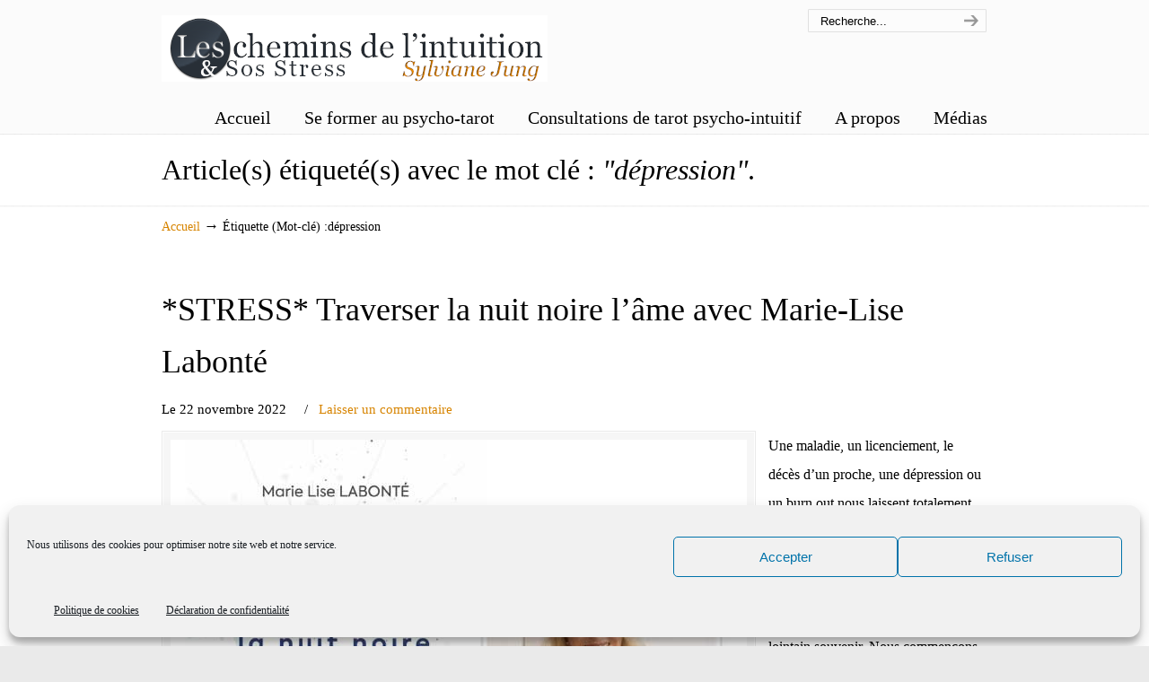

--- FILE ---
content_type: text/html; charset=UTF-8
request_url: https://www.lescheminsdelintuition.com/tag/depression/
body_size: 15251
content:
<!DOCTYPE html>
<html lang="fr-FR">
<head>
		<meta charset="UTF-8">
	<meta name="viewport" content="width=device-width, initial-scale=1.0">
	<link rel="profile" href="http://gmpg.org/xfn/11">
	<meta name='robots' content='index, follow, max-image-preview:large, max-snippet:-1, max-video-preview:-1' />

	<!-- This site is optimized with the Yoast SEO plugin v26.7 - https://yoast.com/wordpress/plugins/seo/ -->
	<title>dépression Archives - Les chemins de l&#039;intuition</title>
	<link rel="canonical" href="https://www.lescheminsdelintuition.com/tag/depression/" />
	<meta property="og:locale" content="fr_FR" />
	<meta property="og:type" content="article" />
	<meta property="og:title" content="dépression Archives - Les chemins de l&#039;intuition" />
	<meta property="og:url" content="https://www.lescheminsdelintuition.com/tag/depression/" />
	<meta property="og:site_name" content="Les chemins de l&#039;intuition" />
	<meta name="twitter:card" content="summary_large_image" />
	<script type="application/ld+json" class="yoast-schema-graph">{"@context":"https://schema.org","@graph":[{"@type":"CollectionPage","@id":"https://www.lescheminsdelintuition.com/tag/depression/","url":"https://www.lescheminsdelintuition.com/tag/depression/","name":"dépression Archives - Les chemins de l&#039;intuition","isPartOf":{"@id":"https://www.lescheminsdelintuition.com/#website"},"primaryImageOfPage":{"@id":"https://www.lescheminsdelintuition.com/tag/depression/#primaryimage"},"image":{"@id":"https://www.lescheminsdelintuition.com/tag/depression/#primaryimage"},"thumbnailUrl":"https://www.lescheminsdelintuition.com/wp-content/uploads/2022/11/marie-lise.jpg","breadcrumb":{"@id":"https://www.lescheminsdelintuition.com/tag/depression/#breadcrumb"},"inLanguage":"fr-FR"},{"@type":"ImageObject","inLanguage":"fr-FR","@id":"https://www.lescheminsdelintuition.com/tag/depression/#primaryimage","url":"https://www.lescheminsdelintuition.com/wp-content/uploads/2022/11/marie-lise.jpg","contentUrl":"https://www.lescheminsdelintuition.com/wp-content/uploads/2022/11/marie-lise.jpg","width":642,"height":400},{"@type":"BreadcrumbList","@id":"https://www.lescheminsdelintuition.com/tag/depression/#breadcrumb","itemListElement":[{"@type":"ListItem","position":1,"name":"Accueil","item":"https://www.lescheminsdelintuition.com/"},{"@type":"ListItem","position":2,"name":"dépression"}]},{"@type":"WebSite","@id":"https://www.lescheminsdelintuition.com/#website","url":"https://www.lescheminsdelintuition.com/","name":"Les chemins de l'intuition","description":"","potentialAction":[{"@type":"SearchAction","target":{"@type":"EntryPoint","urlTemplate":"https://www.lescheminsdelintuition.com/?s={search_term_string}"},"query-input":{"@type":"PropertyValueSpecification","valueRequired":true,"valueName":"search_term_string"}}],"inLanguage":"fr-FR"}]}</script>
	<!-- / Yoast SEO plugin. -->


<link rel="alternate" type="application/rss+xml" title="Les chemins de l&#039;intuition &raquo; Flux" href="https://www.lescheminsdelintuition.com/feed/" />
<link rel="alternate" type="application/rss+xml" title="Les chemins de l&#039;intuition &raquo; Flux des commentaires" href="https://www.lescheminsdelintuition.com/comments/feed/" />
<link rel="alternate" type="application/rss+xml" title="Les chemins de l&#039;intuition &raquo; Flux de l’étiquette dépression" href="https://www.lescheminsdelintuition.com/tag/depression/feed/" />
<style id='wp-img-auto-sizes-contain-inline-css' type='text/css'>
img:is([sizes=auto i],[sizes^="auto," i]){contain-intrinsic-size:3000px 1500px}
/*# sourceURL=wp-img-auto-sizes-contain-inline-css */
</style>
<style id='wp-emoji-styles-inline-css' type='text/css'>

	img.wp-smiley, img.emoji {
		display: inline !important;
		border: none !important;
		box-shadow: none !important;
		height: 1em !important;
		width: 1em !important;
		margin: 0 0.07em !important;
		vertical-align: -0.1em !important;
		background: none !important;
		padding: 0 !important;
	}
/*# sourceURL=wp-emoji-styles-inline-css */
</style>
<style id='wp-block-library-inline-css' type='text/css'>
:root{--wp-block-synced-color:#7a00df;--wp-block-synced-color--rgb:122,0,223;--wp-bound-block-color:var(--wp-block-synced-color);--wp-editor-canvas-background:#ddd;--wp-admin-theme-color:#007cba;--wp-admin-theme-color--rgb:0,124,186;--wp-admin-theme-color-darker-10:#006ba1;--wp-admin-theme-color-darker-10--rgb:0,107,160.5;--wp-admin-theme-color-darker-20:#005a87;--wp-admin-theme-color-darker-20--rgb:0,90,135;--wp-admin-border-width-focus:2px}@media (min-resolution:192dpi){:root{--wp-admin-border-width-focus:1.5px}}.wp-element-button{cursor:pointer}:root .has-very-light-gray-background-color{background-color:#eee}:root .has-very-dark-gray-background-color{background-color:#313131}:root .has-very-light-gray-color{color:#eee}:root .has-very-dark-gray-color{color:#313131}:root .has-vivid-green-cyan-to-vivid-cyan-blue-gradient-background{background:linear-gradient(135deg,#00d084,#0693e3)}:root .has-purple-crush-gradient-background{background:linear-gradient(135deg,#34e2e4,#4721fb 50%,#ab1dfe)}:root .has-hazy-dawn-gradient-background{background:linear-gradient(135deg,#faaca8,#dad0ec)}:root .has-subdued-olive-gradient-background{background:linear-gradient(135deg,#fafae1,#67a671)}:root .has-atomic-cream-gradient-background{background:linear-gradient(135deg,#fdd79a,#004a59)}:root .has-nightshade-gradient-background{background:linear-gradient(135deg,#330968,#31cdcf)}:root .has-midnight-gradient-background{background:linear-gradient(135deg,#020381,#2874fc)}:root{--wp--preset--font-size--normal:16px;--wp--preset--font-size--huge:42px}.has-regular-font-size{font-size:1em}.has-larger-font-size{font-size:2.625em}.has-normal-font-size{font-size:var(--wp--preset--font-size--normal)}.has-huge-font-size{font-size:var(--wp--preset--font-size--huge)}.has-text-align-center{text-align:center}.has-text-align-left{text-align:left}.has-text-align-right{text-align:right}.has-fit-text{white-space:nowrap!important}#end-resizable-editor-section{display:none}.aligncenter{clear:both}.items-justified-left{justify-content:flex-start}.items-justified-center{justify-content:center}.items-justified-right{justify-content:flex-end}.items-justified-space-between{justify-content:space-between}.screen-reader-text{border:0;clip-path:inset(50%);height:1px;margin:-1px;overflow:hidden;padding:0;position:absolute;width:1px;word-wrap:normal!important}.screen-reader-text:focus{background-color:#ddd;clip-path:none;color:#444;display:block;font-size:1em;height:auto;left:5px;line-height:normal;padding:15px 23px 14px;text-decoration:none;top:5px;width:auto;z-index:100000}html :where(.has-border-color){border-style:solid}html :where([style*=border-top-color]){border-top-style:solid}html :where([style*=border-right-color]){border-right-style:solid}html :where([style*=border-bottom-color]){border-bottom-style:solid}html :where([style*=border-left-color]){border-left-style:solid}html :where([style*=border-width]){border-style:solid}html :where([style*=border-top-width]){border-top-style:solid}html :where([style*=border-right-width]){border-right-style:solid}html :where([style*=border-bottom-width]){border-bottom-style:solid}html :where([style*=border-left-width]){border-left-style:solid}html :where(img[class*=wp-image-]){height:auto;max-width:100%}:where(figure){margin:0 0 1em}html :where(.is-position-sticky){--wp-admin--admin-bar--position-offset:var(--wp-admin--admin-bar--height,0px)}@media screen and (max-width:600px){html :where(.is-position-sticky){--wp-admin--admin-bar--position-offset:0px}}

/*# sourceURL=wp-block-library-inline-css */
</style>
<style id='classic-theme-styles-inline-css' type='text/css'>
/*! This file is auto-generated */
.wp-block-button__link{color:#fff;background-color:#32373c;border-radius:9999px;box-shadow:none;text-decoration:none;padding:calc(.667em + 2px) calc(1.333em + 2px);font-size:1.125em}.wp-block-file__button{background:#32373c;color:#fff;text-decoration:none}
/*# sourceURL=/wp-includes/css/classic-themes.min.css */
</style>
<link rel='stylesheet' id='cmplz-general-css' href='https://www.lescheminsdelintuition.com/wp-content/plugins/complianz-gdpr/assets/css/cookieblocker.min.css?ver=1768215149' type='text/css' media='all' />
<link rel='stylesheet' id='crp-style-rounded-thumbs-css' href='https://www.lescheminsdelintuition.com/wp-content/plugins/contextual-related-posts/css/rounded-thumbs.min.css?ver=4.1.0' type='text/css' media='all' />
<style id='crp-style-rounded-thumbs-inline-css' type='text/css'>

			.crp_related.crp-rounded-thumbs a {
				width: 150px;
                height: 150px;
				text-decoration: none;
			}
			.crp_related.crp-rounded-thumbs img {
				max-width: 150px;
				margin: auto;
			}
			.crp_related.crp-rounded-thumbs .crp_title {
				width: 100%;
			}
			
/*# sourceURL=crp-style-rounded-thumbs-inline-css */
</style>
<link rel='stylesheet' id='u-design-reset-css' href='https://www.lescheminsdelintuition.com/wp-content/themes/u-design/assets/css/frontend/layout/reset.css?ver=1.0' type='text/css' media='screen' />
<link rel='stylesheet' id='u-design-grid-960-css' href='https://www.lescheminsdelintuition.com/wp-content/themes/u-design/assets/css/frontend/layout/960.css?ver=1.0' type='text/css' media='screen' />
<link rel='stylesheet' id='u-design-superfish_menu-css' href='https://www.lescheminsdelintuition.com/wp-content/themes/u-design/inc/frontend/superfish-menu/css/superfish.css?ver=1.7.2' type='text/css' media='screen' />
<link rel='stylesheet' id='u-design-font-awesome-css' href='https://www.lescheminsdelintuition.com/wp-content/themes/u-design/inc/shared/font-awesome/css/font-awesome.min.css?ver=3.1.1' type='text/css' media='screen' />
<link rel='stylesheet' id='u-design-style-css' href='https://www.lescheminsdelintuition.com/wp-content/themes/u-design/assets/css/frontend/global/style.css?ver=3.1.1' type='text/css' media='screen' />
<link rel='stylesheet' id='u-design-custom-style-css' href='https://www.lescheminsdelintuition.com/wp-content/themes/u-design/assets/css/frontend/global/custom_style.css?ver=3.1.1.1714538942' type='text/css' media='screen' />
<link rel='stylesheet' id='u-design-responsive-css' href='https://www.lescheminsdelintuition.com/wp-content/themes/u-design/assets/css/frontend/layout/responsive.css?ver=3.1.1' type='text/css' media='screen' />
<link rel='stylesheet' id='u-design-child-css' href='https://www.lescheminsdelintuition.com/wp-content/themes/u-design-child/style.css?ver=6.9' type='text/css' media='all' />
<script type="text/javascript" src="https://www.lescheminsdelintuition.com/wp-includes/js/jquery/jquery.min.js?ver=3.7.1" id="jquery-core-js"></script>
<script type="text/javascript" src="https://www.lescheminsdelintuition.com/wp-includes/js/jquery/jquery-migrate.min.js?ver=3.4.1" id="jquery-migrate-js"></script>
<link rel="https://api.w.org/" href="https://www.lescheminsdelintuition.com/wp-json/" /><link rel="alternate" title="JSON" type="application/json" href="https://www.lescheminsdelintuition.com/wp-json/wp/v2/tags/711" /><link rel="EditURI" type="application/rsd+xml" title="RSD" href="https://www.lescheminsdelintuition.com/xmlrpc.php?rsd" />
    <script src="https://ibs.intelligobs.fr/rgpd/proof/html2canvas.min.js"></script>
	<link rel="stylesheet" href="https://www.lescheminsdelintuition.com/wp-content/plugins/ibs-rgpd-label/style.css">
    			<style>.cmplz-hidden {
					display: none !important;
				}</style>		<script>
			( function() {
				window.onpageshow = function( event ) {
					// Defined window.wpforms means that a form exists on a page.
					// If so and back/forward button has been clicked,
					// force reload a page to prevent the submit button state stuck.
					if ( typeof window.wpforms !== 'undefined' && event.persisted ) {
						window.location.reload();
					}
				};
			}() );
		</script>
		<style type="text/css">.recentcomments a{display:inline !important;padding:0 !important;margin:0 !important;}</style><link rel="pingback" href="https://www.lescheminsdelintuition.com/xmlrpc.php" />
<link rel="icon" href="https://www.lescheminsdelintuition.com/wp-content/uploads/2018/06/cropped-cropped-Stylo-plume-ico-brabant-wallon-32x32.png" sizes="32x32" />
<link rel="icon" href="https://www.lescheminsdelintuition.com/wp-content/uploads/2018/06/cropped-cropped-Stylo-plume-ico-brabant-wallon-192x192.png" sizes="192x192" />
<link rel="apple-touch-icon" href="https://www.lescheminsdelintuition.com/wp-content/uploads/2018/06/cropped-cropped-Stylo-plume-ico-brabant-wallon-180x180.png" />
<meta name="msapplication-TileImage" content="https://www.lescheminsdelintuition.com/wp-content/uploads/2018/06/cropped-cropped-Stylo-plume-ico-brabant-wallon-270x270.png" />
<style id="wpforms-css-vars-root">
				:root {
					--wpforms-field-border-radius: 3px;
--wpforms-field-border-style: solid;
--wpforms-field-border-size: 1px;
--wpforms-field-background-color: #ffffff;
--wpforms-field-border-color: rgba( 0, 0, 0, 0.25 );
--wpforms-field-border-color-spare: rgba( 0, 0, 0, 0.25 );
--wpforms-field-text-color: rgba( 0, 0, 0, 0.7 );
--wpforms-field-menu-color: #ffffff;
--wpforms-label-color: rgba( 0, 0, 0, 0.85 );
--wpforms-label-sublabel-color: rgba( 0, 0, 0, 0.55 );
--wpforms-label-error-color: #d63637;
--wpforms-button-border-radius: 3px;
--wpforms-button-border-style: none;
--wpforms-button-border-size: 1px;
--wpforms-button-background-color: #066aab;
--wpforms-button-border-color: #066aab;
--wpforms-button-text-color: #ffffff;
--wpforms-page-break-color: #066aab;
--wpforms-background-image: none;
--wpforms-background-position: center center;
--wpforms-background-repeat: no-repeat;
--wpforms-background-size: cover;
--wpforms-background-width: 100px;
--wpforms-background-height: 100px;
--wpforms-background-color: rgba( 0, 0, 0, 0 );
--wpforms-background-url: none;
--wpforms-container-padding: 0px;
--wpforms-container-border-style: none;
--wpforms-container-border-width: 1px;
--wpforms-container-border-color: #000000;
--wpforms-container-border-radius: 3px;
--wpforms-field-size-input-height: 43px;
--wpforms-field-size-input-spacing: 15px;
--wpforms-field-size-font-size: 16px;
--wpforms-field-size-line-height: 19px;
--wpforms-field-size-padding-h: 14px;
--wpforms-field-size-checkbox-size: 16px;
--wpforms-field-size-sublabel-spacing: 5px;
--wpforms-field-size-icon-size: 1;
--wpforms-label-size-font-size: 16px;
--wpforms-label-size-line-height: 19px;
--wpforms-label-size-sublabel-font-size: 14px;
--wpforms-label-size-sublabel-line-height: 17px;
--wpforms-button-size-font-size: 17px;
--wpforms-button-size-height: 41px;
--wpforms-button-size-padding-h: 15px;
--wpforms-button-size-margin-top: 10px;
--wpforms-container-shadow-size-box-shadow: none;

				}
			</style>	<script type="text/javascript">
(function() {
    window.sib = { equeue: [], client_key: "tdm39nwthj94dtthzl6og" };
    /* OPTIONAL: email for identify request*/
    // window.sib.email_id = 'example@domain.com';
    window.sendinblue = {}; for (var j = ['track', 'identify', 'trackLink', 'page'], i = 0; i < j.length; i++) { (function(k) { window.sendinblue[k] = function() { var arg = Array.prototype.slice.call(arguments); (window.sib[k] || function() { var t = {}; t[k] = arg; window.sib.equeue.push(t);})(arg[0], arg[1], arg[2]);};})(j[i]);}var n = document.createElement("script"),i = document.getElementsByTagName("script")[0]; n.type = "text/javascript", n.id = "sendinblue-js", n.async = !0, n.src = "https://sibautomation.com/sa.js?key=" + window.sib.client_key, i.parentNode.insertBefore(n, i), window.sendinblue.page();
})();
</script>	</head>
<body data-cmplz=1  class="archive tag tag-depression tag-711 wp-embed-responsive wp-theme-u-design wp-child-theme-u-design-child u-design-responsive-on  u-design-fixed-menu-on metaslider-plugin udesign-is-global-page-width udesign-fa">
	    
	<div id="wrapper-1">
					<header id="top-wrapper">
								<div id="top-elements" class="container_24">
					                    <div id="logo" class="grid_14">
                            <div class="site-name"><a title="Les chemins de l&#039;intuition" href="https://www.lescheminsdelintuition.com">Les chemins de l&#039;intuition</a></div>
                    </div>
                    <div id="search" class="grid_6 prefix_18">
                        <form action="https://www.lescheminsdelintuition.com/" method="get">
                            <div class="search_box">
                                <label for="s" class="screen-reader-text">Search for:</label>
                                <input id="search_field" name="s" type="text" class="inputbox_focus blur" value="Recherche..." />
                                <input type="submit"  value="search" class="search-btn" />
                            </div>
                        </form>
                    </div><!-- end search -->
				</div>
				<!-- end top-elements -->
				            <div class="clear"></div>
            <nav id="main-menu">
                <div id="dropdown-holder" class="container_24">
<div id="navigation-menu" class="navigation-menu"><ul id="main-top-menu" class="sf-menu"><li id="menu-item-3775" class="menu-item menu-item-type-custom menu-item-object-custom menu-item-3775"><a href="http://lescheminsdelintuition.com"><span>Accueil</span></a></li>
<li id="menu-item-9792" class="menu-item menu-item-type-post_type menu-item-object-page menu-item-9792"><a href="https://www.lescheminsdelintuition.com/formation-au-tarot-psycho-intuitif/"><span>Se former au psycho-tarot</span></a></li>
<li id="menu-item-13269" class="menu-item menu-item-type-post_type menu-item-object-page menu-item-13269"><a href="https://www.lescheminsdelintuition.com/consultations-de-tarot-psycho-intuitif/"><span>Consultations de tarot psycho-intuitif</span></a></li>
<li id="menu-item-12" class="menu-item menu-item-type-post_type menu-item-object-page menu-item-12"><a href="https://www.lescheminsdelintuition.com/a-propos/"><span>A propos</span></a></li>
<li id="menu-item-14251" class="menu-item menu-item-type-post_type menu-item-object-page menu-item-14251"><a href="https://www.lescheminsdelintuition.com/les-medias-en-parlent/"><span>Médias</span></a></li>
</ul></div>                </div>
                <!-- end dropdown-holder -->
            </nav>
            <!-- end top-main-menu -->
			</header>
			<!-- end top-wrapper -->
					<div class="clear"></div>

		        <div id="sticky-menu-alias"></div>
	<div class="clear"></div>         <a id="sticky-menu-logo" href="https://www.lescheminsdelintuition.com" title="Les chemins de l&#039;intuition"><img height="40" src="https://www.lescheminsdelintuition.com/wp-content/uploads/2011/04/logo1.png" alt="logo" /></a>
                        <section id="page-content-title">
                    <div id="page-content-header" class="container_24">
              
                        <div id="page-title">
                                <h1 class="tag-pagetitle">Article(s) étiqueté(s) avec le mot clé : <em>"dépression"</em>.</h1>
                        </div>
                        <!-- end page-title --> 
                    </div>
                    <!-- end page-content-header -->
                </section>
                <!-- end page-content-title -->
                <div class="clear"></div>
			
			<section id="page-content">
			
			<nav id="breadcrumbs-container" class="container_24"><p class="breadcrumbs"><a href="https://www.lescheminsdelintuition.com">Accueil</a><span class="breadarrow"> &rarr; </span><span class="current_crumb">Étiquette (Mot-clé) :dépression </span></p></nav>
<div id="content-container" class="container_24">
	<main id="main-content" role="main" class="grid_24">
		<div class="main-content-padding">
			
<article class="post-12552 post type-post status-publish format-standard has-post-thumbnail hentry category-choisir-detre-heureux category-gerer-et-surmonter-le-stress category-le-stress-dans-tous-ses-etats category-outils-et-cles category-podcasts category-stress category-stress-et-sante category-articles tag-burn-out tag-depression tag-desespoir tag-fond-du-trou tag-mal-etre tag-marie-lise-labonte tag-souffrance" id="post-12552">
		<div class="entry">
				<div class="post-top">
			<h2><a href="https://www.lescheminsdelintuition.com/stress-traverser-la-nuit-noire-lame-avec-marie-lise-labonte/" rel="bookmark" title="*STRESS* Traverser la nuit noire l&rsquo;âme avec Marie-Lise Labonté">*STRESS* Traverser la nuit noire l&rsquo;âme avec Marie-Lise Labonté</a></h2>
<section class="postmetadata">
	<span>
		Le 22 novembre 2022 	</span> &nbsp; <span class="categories-link-divider">/ &nbsp;</span> <span class="postmetadata-categories-link"><a href="https://www.lescheminsdelintuition.com/category/stress/choisir-detre-heureux/" rel="category tag">Choisir d'être heureux</a>, <a href="https://www.lescheminsdelintuition.com/category/stress/gerer-et-surmonter-le-stress/" rel="category tag">Gérer et surmonter le stress</a>, <a href="https://www.lescheminsdelintuition.com/category/stress/le-stress-dans-tous-ses-etats/" rel="category tag">Le stress dans tous ses états</a>, <a href="https://www.lescheminsdelintuition.com/category/intuition/outils-et-cles/" rel="category tag">Outils et clés</a>, <a href="https://www.lescheminsdelintuition.com/category/stress/podcasts/" rel="category tag">podcasts/vidéos</a>, <a href="https://www.lescheminsdelintuition.com/category/stress/" rel="category tag">STRESS</a>, <a href="https://www.lescheminsdelintuition.com/category/stress/stress-et-sante/" rel="category tag">Stress et santé</a>, <a href="https://www.lescheminsdelintuition.com/category/articles/" rel="category tag">Universel</a></span> &nbsp; 			<span class="postmetadata-comments-link"> / &nbsp; <a href="https://www.lescheminsdelintuition.com/stress-traverser-la-nuit-noire-lame-avec-marie-lise-labonte/#respond">Laisser un commentaire</a></span>
		  
	</section><!-- end postmetadata -->

		</div><!-- end post-top -->

		<div class="clear"></div>
		<div class="custom-frame-wrapper alignleft"><div class="custom-frame-inner-wrapper"><div class="custom-frame-padding"><a href="https://www.lescheminsdelintuition.com/stress-traverser-la-nuit-noire-lame-avec-marie-lise-labonte/" title="*STRESS* Traverser la nuit noire l&#039;âme avec Marie-Lise Labonté"><img src="https://www.lescheminsdelintuition.com/wp-content/uploads/2022/11/marie-lise-642x400_c.jpg" width="642" height="400" alt="*STRESS* Traverser la nuit noire l&#039;âme avec Marie-Lise Labonté" /></a></div></div></div><p>Une maladie, un licenciement, le décès d&rsquo;un proche, une dépression ou un burn out nous laissent totalement perdus et anéantis. Nous errons dans une zone ou tout nous est inconnu, nous avons perdu repères et notre zone de confort n&rsquo;est plus qu&rsquo;un lointain souvenir. Nous commençons alors</p>
<a class="read-more-align-left" href="https://www.lescheminsdelintuition.com/stress-traverser-la-nuit-noire-lame-avec-marie-lise-labonte/" title="Lire la suite"><span>Lire la suite</span> &rarr;</a><div class="clear"></div>	</div><!-- end entry -->
	</article>
<div class="divider top-of-page"><a href="#top" title="Haut de page">Haut de page</a></div>
<article class="post-12411 post type-post status-publish format-standard has-post-thumbnail hentry category-choisir-detre-heureux category-cles-pour-aller-mieux category-j-ai-teste-pour-vous category-podcasts category-stress category-articles category-vrai-ou-faux tag-burn-out tag-crise-existentielle tag-depression tag-desespoir tag-epreuves tag-la-nuit-noire-de-lame tag-souffrance tag-tsunami-psychologique" id="post-12411">
		<div class="entry">
				<div class="post-top">
			<h2><a href="https://www.lescheminsdelintuition.com/stress-les-voies-du-seigneur-sont-impenetrables-vrai-ou-faux/" rel="bookmark" title="*STRESS* Les voies du Seigneur sont impénétrables, vrai ou faux ?">*STRESS* Les voies du Seigneur sont impénétrables, vrai ou faux ?</a></h2>
<section class="postmetadata">
	<span>
		Le 5 octobre 2022 	</span> &nbsp; <span class="categories-link-divider">/ &nbsp;</span> <span class="postmetadata-categories-link"><a href="https://www.lescheminsdelintuition.com/category/stress/choisir-detre-heureux/" rel="category tag">Choisir d'être heureux</a>, <a href="https://www.lescheminsdelintuition.com/category/stress/cles-pour-aller-mieux/" rel="category tag">Clés pour aller mieux</a>, <a href="https://www.lescheminsdelintuition.com/category/stress/j-ai-teste-pour-vous/" rel="category tag">J'ai testé pour vous</a>, <a href="https://www.lescheminsdelintuition.com/category/stress/podcasts/" rel="category tag">podcasts/vidéos</a>, <a href="https://www.lescheminsdelintuition.com/category/stress/" rel="category tag">STRESS</a>, <a href="https://www.lescheminsdelintuition.com/category/articles/" rel="category tag">Universel</a>, <a href="https://www.lescheminsdelintuition.com/category/stress/vrai-ou-faux/" rel="category tag">Vrai ou faux</a></span> &nbsp; 			<span class="postmetadata-comments-link"> / &nbsp; <a href="https://www.lescheminsdelintuition.com/stress-les-voies-du-seigneur-sont-impenetrables-vrai-ou-faux/#comments">1 commentaire</a></span>
		  
	</section><!-- end postmetadata -->

		</div><!-- end post-top -->

		<div class="clear"></div>
		<div class="custom-frame-wrapper alignleft"><div class="custom-frame-inner-wrapper"><div class="custom-frame-padding"><a href="https://www.lescheminsdelintuition.com/stress-les-voies-du-seigneur-sont-impenetrables-vrai-ou-faux/" title="*STRESS* Les voies du Seigneur sont impénétrables, vrai ou faux ?"><img src="https://www.lescheminsdelintuition.com/wp-content/uploads/2022/10/cyclone-642x400_c.jpg" width="642" height="400" alt="*STRESS* Les voies du Seigneur sont impénétrables, vrai ou faux ?" /></a></div></div></div><p>Depuis l&rsquo;école catholique de mon enfance jusque tard dans ma vie, j&rsquo;ai entendu cette phrase sibylline « les voies du Seigneur sont impénétrables« .  Franchement ce que cela a pu m&rsquo;énerver d&rsquo;entendre cela pendant des décennies. Et puis, un jour, miracle, j&rsquo;ai percé le secret et finalement les voies</p>
<a class="read-more-align-left" href="https://www.lescheminsdelintuition.com/stress-les-voies-du-seigneur-sont-impenetrables-vrai-ou-faux/" title="Lire la suite"><span>Lire la suite</span> &rarr;</a><div class="clear"></div>	</div><!-- end entry -->
	</article>
<div class="divider top-of-page"><a href="#top" title="Haut de page">Haut de page</a></div>
<article class="post-10870 post type-post status-publish format-standard has-post-thumbnail hentry category-choisir-detre-heureux category-cles-pour-aller-mieux category-gerer-et-surmonter-le-stress category-le-stress-dans-tous-ses-etats category-stress-et-sante tag-burn-out tag-depression tag-deprime tag-epuisement-professionnel tag-stress" id="post-10870">
		<div class="entry">
				<div class="post-top">
			<h2><a href="https://www.lescheminsdelintuition.com/burn-out-et-stress-cest-la-meme-chose/" rel="bookmark" title="*STRESS* Burn-out et stress c&rsquo;est la même chose ?">*STRESS* Burn-out et stress c&rsquo;est la même chose ?</a></h2>
<section class="postmetadata">
	<span>
		Le 15 mai 2013 	</span> &nbsp; <span class="categories-link-divider">/ &nbsp;</span> <span class="postmetadata-categories-link"><a href="https://www.lescheminsdelintuition.com/category/stress/choisir-detre-heureux/" rel="category tag">Choisir d'être heureux</a>, <a href="https://www.lescheminsdelintuition.com/category/stress/cles-pour-aller-mieux/" rel="category tag">Clés pour aller mieux</a>, <a href="https://www.lescheminsdelintuition.com/category/stress/gerer-et-surmonter-le-stress/" rel="category tag">Gérer et surmonter le stress</a>, <a href="https://www.lescheminsdelintuition.com/category/stress/le-stress-dans-tous-ses-etats/" rel="category tag">Le stress dans tous ses états</a>, <a href="https://www.lescheminsdelintuition.com/category/stress/stress-et-sante/" rel="category tag">Stress et santé</a></span> &nbsp; 			<span class="postmetadata-comments-link"> / &nbsp; <a href="https://www.lescheminsdelintuition.com/burn-out-et-stress-cest-la-meme-chose/#comments">33 commentaires</a></span>
		  
	</section><!-- end postmetadata -->

		</div><!-- end post-top -->

		<div class="clear"></div>
		<div class="custom-frame-wrapper alignleft"><div class="custom-frame-inner-wrapper"><div class="custom-frame-padding"><a href="https://www.lescheminsdelintuition.com/burn-out-et-stress-cest-la-meme-chose/" title="*STRESS* Burn-out et stress c&#039;est la même chose ?"><img src="https://www.lescheminsdelintuition.com/wp-content/uploads/2013/05/Fotolia_43949670_XS-642x400_c.jpg" width="642" height="400" alt="*STRESS* Burn-out et stress c&#039;est la même chose ?" /></a></div></div></div><p>Aujourd&rsquo;hui je vous propose un article invité sur un sujet dont on ne sait finalement pas grand chose : LE BURN OUT. Il y a beaucoup de blogs sur le stress mais c&rsquo;est la première fois que j&rsquo;en trouve un sur ce sujet . Ayant fait une dépression</p>
<a class="read-more-align-left" href="https://www.lescheminsdelintuition.com/burn-out-et-stress-cest-la-meme-chose/" title="Lire la suite"><span>Lire la suite</span> &rarr;</a><div class="clear"></div>	</div><!-- end entry -->
	</article>
<div class="divider top-of-page"><a href="#top" title="Haut de page">Haut de page</a></div>
<article class="post-10778 post type-post status-publish format-standard has-post-thumbnail hentry category-stress-et-sante tag-angoisse tag-depression tag-etre-heureux tag-michael-neill tag-pensee tag-stress tag-supercoach" id="post-10778">
		<div class="entry">
				<div class="post-top">
			<h2><a href="https://www.lescheminsdelintuition.com/michael-neill-super-coach/" rel="bookmark" title="*STRESS* Michael Neill super coach">*STRESS* Michael Neill super coach</a></h2>
<section class="postmetadata">
	<span>
		Le 26 juin 2011 	</span> &nbsp; <span class="categories-link-divider">/ &nbsp;</span> <span class="postmetadata-categories-link"><a href="https://www.lescheminsdelintuition.com/category/stress/stress-et-sante/" rel="category tag">Stress et santé</a></span> &nbsp; 			<span class="postmetadata-comments-link"> / &nbsp; <a href="https://www.lescheminsdelintuition.com/michael-neill-super-coach/#comments">8 commentaires</a></span>
		  
	</section><!-- end postmetadata -->

		</div><!-- end post-top -->

		<div class="clear"></div>
		<div class="custom-frame-wrapper alignleft"><div class="custom-frame-inner-wrapper"><div class="custom-frame-padding"><a href="https://www.lescheminsdelintuition.com/michael-neill-super-coach/" title="*STRESS* Michael Neill super coach"><img src="https://www.lescheminsdelintuition.com/wp-content/uploads/2011/06/michael-neill1-642x400_c.jpg" width="642" height="400" alt="*STRESS* Michael Neill super coach" /></a></div></div></div><p>Michael Neill Super Coach nous parle de stress &nbsp; Pourquoi vous parler de Mike ? Parce que j&rsquo;ai lu son livre SUPERCOACH (la traduction portugaise car il n&rsquo;existe pas à ce jour en français) et j&rsquo;ai parfaitement adhéré à tout ce qu&rsquo;il disait. C&rsquo;est une personne éminemment</p>
<a class="read-more-align-left" href="https://www.lescheminsdelintuition.com/michael-neill-super-coach/" title="Lire la suite"><span>Lire la suite</span> &rarr;</a><div class="clear"></div>	</div><!-- end entry -->
	</article>
<div class="divider top-of-page"><a href="#top" title="Haut de page">Haut de page</a></div>
<article class="post-10764 post type-post status-publish format-standard has-post-thumbnail hentry category-choisir-detre-heureux category-le-stress-dans-tous-ses-etats category-nos-histoires-de-stress category-stress-et-sante tag-angoisse tag-depression tag-etre-heureux tag-maladie-du-stress tag-stress tag-stresser" id="post-10764">
		<div class="entry">
				<div class="post-top">
			<h2><a href="https://www.lescheminsdelintuition.com/le-stress-tue/" rel="bookmark" title="*STRESS* le stress tue">*STRESS* le stress tue</a></h2>
<section class="postmetadata">
	<span>
		Le 23 mars 2011 	</span> &nbsp; <span class="categories-link-divider">/ &nbsp;</span> <span class="postmetadata-categories-link"><a href="https://www.lescheminsdelintuition.com/category/stress/choisir-detre-heureux/" rel="category tag">Choisir d'être heureux</a>, <a href="https://www.lescheminsdelintuition.com/category/stress/le-stress-dans-tous-ses-etats/" rel="category tag">Le stress dans tous ses états</a>, <a href="https://www.lescheminsdelintuition.com/category/stress/nos-histoires-de-stress/" rel="category tag">Nos histoires de stress</a>, <a href="https://www.lescheminsdelintuition.com/category/stress/stress-et-sante/" rel="category tag">Stress et santé</a></span> &nbsp; 			<span class="postmetadata-comments-link"> / &nbsp; <a href="https://www.lescheminsdelintuition.com/le-stress-tue/#comments">1 commentaire</a></span>
		  
	</section><!-- end postmetadata -->

		</div><!-- end post-top -->

		<div class="clear"></div>
		<div class="custom-frame-wrapper alignleft"><div class="custom-frame-inner-wrapper"><div class="custom-frame-padding"><a href="https://www.lescheminsdelintuition.com/le-stress-tue/" title="*STRESS* le stress tue"><img src="https://www.lescheminsdelintuition.com/wp-content/uploads/2013/05/Fotolia_43949670_XS-642x400_c.jpg" width="642" height="400" alt="*STRESS* le stress tue" /></a></div></div></div><p>Combien de personnes meurent chaque année du stress, Suicides, cancers, infarctus ? Il n’y a pas de statistiques parce que c’est tabou. Combien de fonctionnaires des Telecom se sont-ils sont suicidés depuis quelques années ?Combien de gens se sont déclenchés des AVC ou des infarctus parce que</p>
<a class="read-more-align-left" href="https://www.lescheminsdelintuition.com/le-stress-tue/" title="Lire la suite"><span>Lire la suite</span> &rarr;</a><div class="clear"></div>	</div><!-- end entry -->
	</article>
<div class="divider top-of-page"><a href="#top" title="Haut de page">Haut de page</a></div>
				<div class="clear"></div>

									<nav class="navigation">
						<div class="alignleft"></div>
						<div class="alignright"></div>
					</nav>
								<div class="clear"></div>
					</div><!-- end main-content-padding -->
	</main><!-- end main-content -->

	
</div><!-- end content-container -->

<div class="clear"></div>


</section><!-- end page-content -->

<div class="clear"></div>


		<section id="bottom-bg">
			<div id="bottom" class="container_24">
				<div class="bottom-content-padding">
					<div id='bottom_4' class='full_width'><div class='column-content-wrapper'><div class="bottom-col-content widget_nav_menu custom-formatting"><div class="menu-menu-pied-de-page-container"><ul id="menu-menu-pied-de-page" class="menu"><li id="menu-item-3776" class="menu-item menu-item-type-custom menu-item-object-custom menu-item-3776"><a href="http://lescheminsdelintuition.com">Accueil</a></li>
<li id="menu-item-6030" class="menu-item menu-item-type-post_type menu-item-object-page menu-item-6030"><a href="https://www.lescheminsdelintuition.com/mentions-legales/">Mentions légales et confidentialité</a></li>
<li id="menu-item-7264" class="menu-item menu-item-type-post_type menu-item-object-page menu-item-7264"><a href="https://www.lescheminsdelintuition.com/cgv/">CGV</a></li>
<li id="menu-item-8015" class="menu-item menu-item-type-custom menu-item-object-custom menu-item-8015"><a href="http://lescheminsdelintuition.com/forum">Forum de l&rsquo;intuition</a></li>
<li id="menu-item-10305" class="menu-item menu-item-type-post_type menu-item-object-page menu-item-10305"><a href="https://www.lescheminsdelintuition.com/politique-de-cookies-ue/">Politique de cookies (UE)</a></li>
</ul></div></div></div></div><!-- end bottom_4 -->				</div><!-- end bottom-content-padding -->

			</div><!-- end bottom -->

		</section><!-- end bottom-bg -->

		<div class="clear"></div>

			<footer id="footer-bg">

		<div id="footer" class="container_24 footer-top">

			
<div id="footer_text" class="grid_20">
	© 2010 <strong>Les chemins de l'intuition</strong>		| <a href="https://www.lescheminsdelintuition.com/feed/">Flux (RSS)</a>
				| <a href="https://www.lescheminsdelintuition.com/comments/feed/">Commentaires (RSS)</a>
		</div>

					<a href="#" id="back-to-top-fixed" style="display: none;"><span class="fa fa-angle-up"></span><span class="back-to-top">Back to Top</span></a>
			
		</div>

	</footer><!-- end footer-bg -->

	<div class="clear"></div>
				</div><!-- end wrapper-1 -->
		<script type="speculationrules">
{"prefetch":[{"source":"document","where":{"and":[{"href_matches":"/*"},{"not":{"href_matches":["/wp-*.php","/wp-admin/*","/wp-content/uploads/*","/wp-content/*","/wp-content/plugins/*","/wp-content/themes/u-design-child/*","/wp-content/themes/u-design/*","/*\\?(.+)"]}},{"not":{"selector_matches":"a[rel~=\"nofollow\"]"}},{"not":{"selector_matches":".no-prefetch, .no-prefetch a"}}]},"eagerness":"conservative"}]}
</script>
	
	<script type="text/javascript">
		document.addEventListener('DOMContentLoaded', function() {
			console.log('IBS RGPD Label: Script initialisé.');

			/**
			 * Fonction principale qui configure la logique RGPD pour un formulaire donné.
			 * @param {HTMLElement} checkbox L'élément de la case à cocher RGPD.
			 */
			function setupRgpdForForm(checkbox) {
				const form = checkbox.closest('form');
				if (!form) {
					console.warn('IBS RGPD Label: Case à cocher trouvée mais pas de formulaire parent.', checkbox);
					return;
				}

				let formIndex = '';
				if (checkbox.id.startsWith('tks')) {
					formIndex = checkbox.id.replace('tks', '');
				} else if (checkbox.id === 'wpgdprc') {
					formIndex = '3';
				}
				
				// Définition des sélecteurs pour ce formulaire spécifique
				const options = {
					formElement: form,
					checkboxElement: checkbox,
					btnSelector: `.rgpdbtn${formIndex}`,
					emailSelector: `.rgpdmail${formIndex}`,
					resultSelector: `#rgpd_result${formIndex}`,
					zoneSelector: `#rgpd_zone${formIndex}`,
					empreinteSelector: '#empreinte',
					dureeSelector: `#rgpddel${formIndex}`
				};
				
				// Cas spéciaux pour les formulaires non standards (commentaires, etc.)
				if (form.id === 'commentform') {
					options.btnSelector = '#submit, .comment-submit';
					options.emailSelector = 'input[name="email"]';
					options.zoneSelector = '#respond';
				} else if (form.classList.contains('wpforms-form')) {
					// Pour WPForms, on utilise son ID de bouton spécifique
					const submitButton = form.querySelector('[id^="wpforms-submit-"]');
					if (submitButton) {
						options.btnSelector = `#${submitButton.id}`;
					}
				}

				const submitButton = form.querySelector(options.btnSelector);
				if (!submitButton) {
					console.warn(`IBS RGPD Label: Bouton de soumission non trouvé avec le sélecteur "${options.btnSelector}"`, form);
					return;
				}
				
				console.log(`IBS RGPD Label: Configuration pour le formulaire #${form.id || 'anonyme'} avec le bouton ${options.btnSelector}`);

				function toggleSubmitButtonState() {
					if (checkbox.checked) {
						submitButton.removeAttribute('disabled');
						submitButton.style.cursor = 'pointer';
						submitButton.style.opacity = '1';
					} else {
						submitButton.setAttribute('disabled', 'disabled');
						submitButton.style.cursor = 'not-allowed';
						submitButton.style.opacity = '0.6';
					}
				}

				toggleSubmitButtonState();
				checkbox.addEventListener('change', toggleSubmitButtonState);

				// S'accroche à l'événement CLICK du bouton, ce qui est moins intrusif que "submit"
				submitButton.addEventListener('click', function(e) {
					if (!checkbox.checked) {
						alert('Veuillez accepter les conditions RGPD pour continuer.');
						e.preventDefault(); // Bloque l'action du clic si la case n'est pas cochée
						e.stopImmediatePropagation(); // Empêche les autres scripts (comme WPForms) de s'exécuter
						return false;
					}
					
					console.log('IBS RGPD Label: Bouton cliqué, la case RGPD est cochée. Lancement de la capture.');
					// La soumission du formulaire va se poursuivre normalement après ce script.
					// On lance la capture en arrière-plan.
					captureAndSendRgpdProof(options);
				}, true); // "true" pour capturer l'événement avant d'autres scripts comme celui de WPForms
			}

			/**
			 * Gère la capture d'écran et l'envoi AJAX de la preuve.
			 */
			function captureAndSendRgpdProof(options) {
				const { formElement, resultSelector, zoneSelector, empreinteSelector, emailSelector, dureeSelector } = options;
				
				if (typeof html2canvas === 'undefined') {
					console.error('IBS RGPD Label: La librairie html2canvas n\'est pas chargée.');
					return;
				}

				const zone = document.querySelector(zoneSelector) || formElement;
				
				const emailInput = formElement.querySelector(emailSelector);
				const empreinteInput = formElement.querySelector(empreinteSelector);

				html2canvas(zone, { backgroundColor: '#A9A9A9', useCORS: true }).then(function(canvas) {
					const imageURL = canvas.toDataURL("image/png").replace(/^data:image\/(png|jpg);base64,/, "");
					const formData = new FormData();
					
					formData.append('proofimg', imageURL);
					formData.append('empreinte', empreinteInput ? empreinteInput.value : '1769117786@18-221-63-1o#IHKaKUGiGy8SfQd');
					formData.append('idu', '896734019');
					formData.append('idv', emailInput ? emailInput.value : '');
					
					// La durée est souvent dans un champ caché, on le recherche
					const dureeInput = formElement.querySelector(dureeSelector) || formElement.querySelector('input[name="wpforms[fields][4]"]');
					formData.append('duree', dureeInput ? dureeInput.value : '1,YEAR');

					fetch("https://www.lescheminsdelintuition.com/wp-content/plugins/ibs-rgpd-label/ibrain-system_rgpd.inc.php", {
						method: 'POST',
						body: formData
					})
					.then(response => response.text())
					.then(data => {
						console.log('IBS RGPD Label: Preuve envoyée avec succès en arrière-plan.');
						const resultDiv = document.querySelector(resultSelector);
						if (resultDiv) {
							resultDiv.innerHTML = data;
							resultDiv.style.display = 'block';
						}
					})
					.catch(error => {
						console.error('IBS RGPD Label: Erreur lors de l\'envoi de la preuve.', error);
					});
				});
			}

			// --- Point d'entrée : Découverte dynamique de tous les formulaires ---
			const rgpdCheckboxes = document.querySelectorAll('#tks, #tks2, #tks3, #wpgdprc');
			if (rgpdCheckboxes.length > 0) {
				console.log(`IBS RGPD Label: ${rgpdCheckboxes.length} case(s) à cocher RGPD trouvée(s).`);
				rgpdCheckboxes.forEach(setupRgpdForForm);
			} else {
				console.log('IBS RGPD Label: Aucune case à cocher RGPD trouvée sur cette page.');
			}
			
			// --- Logique d'initialisation (inchangée) ---
			document.querySelectorAll('.wpforms-form input, .wpforms-form select, .wpforms-form textarea').forEach(field => {
				field.classList.add('rgpd_data');
			});
			const wpformsMail = document.querySelector('.wpforms-form input[type="email"]');
			if (wpformsMail && !wpformsMail.classList.contains('rgpdmail3')) {
				wpformsMail.classList.add('rgpdmail');
			}
			const loggedInAs = document.querySelector('.logged-in-as');
			if (loggedInAs && !loggedInAs.querySelector('.rgpdmail3')) {
				const userInfoHtml = `<p>Commentaire de : </p><input type="hidden" name="email" class="rgpdmail3 rgpd_data" value="">`;
				loggedInAs.insertAdjacentHTML('beforeend', userInfoHtml);
			}
			const commentForm = document.getElementById('commentform');
			if(commentForm && !commentForm.querySelector('#rgpd_result3')) {
				const resultDiv = document.createElement('div');
				resultDiv.id = 'rgpd_result3';
				commentForm.appendChild(resultDiv);
			}
		});
	</script>
	
<!-- Consent Management powered by Complianz | GDPR/CCPA Cookie Consent https://wordpress.org/plugins/complianz-gdpr -->
<div id="cmplz-cookiebanner-container"><div class="cmplz-cookiebanner cmplz-hidden banner-1 bottom-right-classic optin cmplz-bottom cmplz-categories-type-no" aria-modal="true" data-nosnippet="true" role="dialog" aria-live="polite" aria-labelledby="cmplz-header-1-optin" aria-describedby="cmplz-message-1-optin">
	<div class="cmplz-header">
		<div class="cmplz-logo"></div>
		<div class="cmplz-title" id="cmplz-header-1-optin">Gérer le consentement aux cookies</div>
		<div class="cmplz-close" tabindex="0" role="button" aria-label="Fermer la boîte de dialogue">
			<svg aria-hidden="true" focusable="false" data-prefix="fas" data-icon="times" class="svg-inline--fa fa-times fa-w-11" role="img" xmlns="http://www.w3.org/2000/svg" viewBox="0 0 352 512"><path fill="currentColor" d="M242.72 256l100.07-100.07c12.28-12.28 12.28-32.19 0-44.48l-22.24-22.24c-12.28-12.28-32.19-12.28-44.48 0L176 189.28 75.93 89.21c-12.28-12.28-32.19-12.28-44.48 0L9.21 111.45c-12.28 12.28-12.28 32.19 0 44.48L109.28 256 9.21 356.07c-12.28 12.28-12.28 32.19 0 44.48l22.24 22.24c12.28 12.28 32.2 12.28 44.48 0L176 322.72l100.07 100.07c12.28 12.28 32.2 12.28 44.48 0l22.24-22.24c12.28-12.28 12.28-32.19 0-44.48L242.72 256z"></path></svg>
		</div>
	</div>

	<div class="cmplz-divider cmplz-divider-header"></div>
	<div class="cmplz-body">
		<div class="cmplz-message" id="cmplz-message-1-optin">Nous utilisons des cookies pour optimiser notre site web et notre service.</div>
		<!-- categories start -->
		<div class="cmplz-categories">
			<details class="cmplz-category cmplz-functional" >
				<summary>
						<span class="cmplz-category-header">
							<span class="cmplz-category-title">Fonctionnel</span>
							<span class='cmplz-always-active'>
								<span class="cmplz-banner-checkbox">
									<input type="checkbox"
										   id="cmplz-functional-optin"
										   data-category="cmplz_functional"
										   class="cmplz-consent-checkbox cmplz-functional"
										   size="40"
										   value="1"/>
									<label class="cmplz-label" for="cmplz-functional-optin"><span class="screen-reader-text">Fonctionnel</span></label>
								</span>
								Toujours activé							</span>
							<span class="cmplz-icon cmplz-open">
								<svg xmlns="http://www.w3.org/2000/svg" viewBox="0 0 448 512"  height="18" ><path d="M224 416c-8.188 0-16.38-3.125-22.62-9.375l-192-192c-12.5-12.5-12.5-32.75 0-45.25s32.75-12.5 45.25 0L224 338.8l169.4-169.4c12.5-12.5 32.75-12.5 45.25 0s12.5 32.75 0 45.25l-192 192C240.4 412.9 232.2 416 224 416z"/></svg>
							</span>
						</span>
				</summary>
				<div class="cmplz-description">
					<span class="cmplz-description-functional">Le stockage ou l’accès technique est strictement nécessaire dans la finalité d’intérêt légitime de permettre l’utilisation d’un service spécifique explicitement demandé par l’abonné ou l’utilisateur, ou dans le seul but d’effectuer la transmission d’une communication sur un réseau de communications électroniques.</span>
				</div>
			</details>

			<details class="cmplz-category cmplz-preferences" >
				<summary>
						<span class="cmplz-category-header">
							<span class="cmplz-category-title">Préférences</span>
							<span class="cmplz-banner-checkbox">
								<input type="checkbox"
									   id="cmplz-preferences-optin"
									   data-category="cmplz_preferences"
									   class="cmplz-consent-checkbox cmplz-preferences"
									   size="40"
									   value="1"/>
								<label class="cmplz-label" for="cmplz-preferences-optin"><span class="screen-reader-text">Préférences</span></label>
							</span>
							<span class="cmplz-icon cmplz-open">
								<svg xmlns="http://www.w3.org/2000/svg" viewBox="0 0 448 512"  height="18" ><path d="M224 416c-8.188 0-16.38-3.125-22.62-9.375l-192-192c-12.5-12.5-12.5-32.75 0-45.25s32.75-12.5 45.25 0L224 338.8l169.4-169.4c12.5-12.5 32.75-12.5 45.25 0s12.5 32.75 0 45.25l-192 192C240.4 412.9 232.2 416 224 416z"/></svg>
							</span>
						</span>
				</summary>
				<div class="cmplz-description">
					<span class="cmplz-description-preferences">Le stockage ou l’accès technique est nécessaire dans la finalité d’intérêt légitime de stocker des préférences qui ne sont pas demandées par l’abonné ou l’utilisateur.</span>
				</div>
			</details>

			<details class="cmplz-category cmplz-statistics" >
				<summary>
						<span class="cmplz-category-header">
							<span class="cmplz-category-title">Statistiques</span>
							<span class="cmplz-banner-checkbox">
								<input type="checkbox"
									   id="cmplz-statistics-optin"
									   data-category="cmplz_statistics"
									   class="cmplz-consent-checkbox cmplz-statistics"
									   size="40"
									   value="1"/>
								<label class="cmplz-label" for="cmplz-statistics-optin"><span class="screen-reader-text">Statistiques</span></label>
							</span>
							<span class="cmplz-icon cmplz-open">
								<svg xmlns="http://www.w3.org/2000/svg" viewBox="0 0 448 512"  height="18" ><path d="M224 416c-8.188 0-16.38-3.125-22.62-9.375l-192-192c-12.5-12.5-12.5-32.75 0-45.25s32.75-12.5 45.25 0L224 338.8l169.4-169.4c12.5-12.5 32.75-12.5 45.25 0s12.5 32.75 0 45.25l-192 192C240.4 412.9 232.2 416 224 416z"/></svg>
							</span>
						</span>
				</summary>
				<div class="cmplz-description">
					<span class="cmplz-description-statistics">Le stockage ou l’accès technique qui est utilisé exclusivement à des fins statistiques.</span>
					<span class="cmplz-description-statistics-anonymous">Le stockage ou l’accès technique qui est utilisé exclusivement dans des finalités statistiques anonymes. En l’absence d’une assignation à comparaître, d’une conformité volontaire de la part de votre fournisseur d’accès à internet ou d’enregistrements supplémentaires provenant d’une tierce partie, les informations stockées ou extraites à cette seule fin ne peuvent généralement pas être utilisées pour vous identifier.</span>
				</div>
			</details>
			<details class="cmplz-category cmplz-marketing" >
				<summary>
						<span class="cmplz-category-header">
							<span class="cmplz-category-title">Marketing</span>
							<span class="cmplz-banner-checkbox">
								<input type="checkbox"
									   id="cmplz-marketing-optin"
									   data-category="cmplz_marketing"
									   class="cmplz-consent-checkbox cmplz-marketing"
									   size="40"
									   value="1"/>
								<label class="cmplz-label" for="cmplz-marketing-optin"><span class="screen-reader-text">Marketing</span></label>
							</span>
							<span class="cmplz-icon cmplz-open">
								<svg xmlns="http://www.w3.org/2000/svg" viewBox="0 0 448 512"  height="18" ><path d="M224 416c-8.188 0-16.38-3.125-22.62-9.375l-192-192c-12.5-12.5-12.5-32.75 0-45.25s32.75-12.5 45.25 0L224 338.8l169.4-169.4c12.5-12.5 32.75-12.5 45.25 0s12.5 32.75 0 45.25l-192 192C240.4 412.9 232.2 416 224 416z"/></svg>
							</span>
						</span>
				</summary>
				<div class="cmplz-description">
					<span class="cmplz-description-marketing">Le stockage ou l’accès technique est nécessaire pour créer des profils d’utilisateurs afin d’envoyer des publicités, ou pour suivre l’utilisateur sur un site web ou sur plusieurs sites web ayant des finalités marketing similaires.</span>
				</div>
			</details>
		</div><!-- categories end -->
			</div>

	<div class="cmplz-links cmplz-information">
		<ul>
			<li><a class="cmplz-link cmplz-manage-options cookie-statement" href="#" data-relative_url="#cmplz-manage-consent-container">Gérer les options</a></li>
			<li><a class="cmplz-link cmplz-manage-third-parties cookie-statement" href="#" data-relative_url="#cmplz-cookies-overview">Gérer les services</a></li>
			<li><a class="cmplz-link cmplz-manage-vendors tcf cookie-statement" href="#" data-relative_url="#cmplz-tcf-wrapper">Gérer {vendor_count} fournisseurs</a></li>
			<li><a class="cmplz-link cmplz-external cmplz-read-more-purposes tcf" target="_blank" rel="noopener noreferrer nofollow" href="https://cookiedatabase.org/tcf/purposes/" aria-label="En savoir plus sur les finalités de TCF de la base de données de cookies">En savoir plus sur ces finalités</a></li>
		</ul>
			</div>

	<div class="cmplz-divider cmplz-footer"></div>

	<div class="cmplz-buttons">
		<button class="cmplz-btn cmplz-accept">Accepter</button>
		<button class="cmplz-btn cmplz-deny">Refuser</button>
		<button class="cmplz-btn cmplz-view-preferences">Voir les préférences</button>
		<button class="cmplz-btn cmplz-save-preferences">Enregistrer les préférences</button>
		<a class="cmplz-btn cmplz-manage-options tcf cookie-statement" href="#" data-relative_url="#cmplz-manage-consent-container">Voir les préférences</a>
			</div>

	
	<div class="cmplz-documents cmplz-links">
		<ul>
			<li><a class="cmplz-link cookie-statement" href="#" data-relative_url="">{title}</a></li>
			<li><a class="cmplz-link privacy-statement" href="#" data-relative_url="">{title}</a></li>
			<li><a class="cmplz-link impressum" href="#" data-relative_url="">{title}</a></li>
		</ul>
			</div>
</div>
</div>
					<div id="cmplz-manage-consent" data-nosnippet="true"><button class="cmplz-btn cmplz-hidden cmplz-manage-consent manage-consent-1">Gérer le consentement</button>

</div><script>xhr = new XMLHttpRequest();
xhr.open("GET", "https://www.lescheminsdelintuition.com/wp-content/plugins/commerce-manager/unfinalized-orders.php");
xhr.send();</script><script type="text/javascript" src="https://www.lescheminsdelintuition.com/wp-includes/js/dist/dom-ready.min.js?ver=f77871ff7694fffea381" id="wp-dom-ready-js"></script>
<script type="text/javascript" id="starter-templates-zip-preview-js-extra">
/* <![CDATA[ */
var starter_templates_zip_preview = {"AstColorPaletteVarPrefix":"--ast-global-","AstEleColorPaletteVarPrefix":"--ast-global-"};
//# sourceURL=starter-templates-zip-preview-js-extra
/* ]]> */
</script>
<script type="text/javascript" src="https://www.lescheminsdelintuition.com/wp-content/plugins/astra-sites/inc/lib/onboarding/assets/dist/template-preview/main.js?ver=09382f635556bec359b3" id="starter-templates-zip-preview-js"></script>
<script type="text/javascript" src="https://www.lescheminsdelintuition.com/wp-content/themes/u-design/inc/frontend/superfish-menu/js/superfish.combined.js?ver=1.7.2" id="superfish-menu-js"></script>
<script type="text/javascript" id="udesign-scripts-js-extra">
/* <![CDATA[ */
var udesign_script_vars = {"search_widget_placeholder":"Saisir votre recherche","disable_smooth_scrolling_on_pages":null,"remove_fixed_menu_on_mobile":null};
//# sourceURL=udesign-scripts-js-extra
/* ]]> */
</script>
<script type="text/javascript" src="https://www.lescheminsdelintuition.com/wp-content/themes/u-design/assets/js/frontend/script.js?ver=1.0" id="udesign-scripts-js"></script>
<script type="text/javascript" src="https://www.lescheminsdelintuition.com/wp-content/themes/u-design/inc/frontend/meanmenu/jquery.meanmenu.min.js?ver=2.0.8" id="udesign-responsive-menu-2-js"></script>
<script type="text/javascript" id="udesign-responsive-menu-2-options-js-extra">
/* <![CDATA[ */
var udesign_responsive_menu_2_vars = {"menu_2_screen_width":"959"};
//# sourceURL=udesign-responsive-menu-2-options-js-extra
/* ]]> */
</script>
<script type="text/javascript" src="https://www.lescheminsdelintuition.com/wp-content/themes/u-design/inc/frontend/meanmenu/jquery.meanmenu.options.js?ver=2.0.8" id="udesign-responsive-menu-2-options-js"></script>
<script type="text/javascript" id="cmplz-cookiebanner-js-extra">
/* <![CDATA[ */
var complianz = {"prefix":"cmplz_","user_banner_id":"1","set_cookies":[],"block_ajax_content":"","banner_version":"34","version":"7.4.4.2","store_consent":"","do_not_track_enabled":"","consenttype":"optin","region":"eu","geoip":"","dismiss_timeout":"","disable_cookiebanner":"","soft_cookiewall":"","dismiss_on_scroll":"","cookie_expiry":"365","url":"https://www.lescheminsdelintuition.com/wp-json/complianz/v1/","locale":"lang=fr&locale=fr_FR","set_cookies_on_root":"","cookie_domain":"","current_policy_id":"20","cookie_path":"/","categories":{"statistics":"statistiques","marketing":"marketing"},"tcf_active":"","placeholdertext":"Cliquez pour accepter les cookies {category} et activer ce contenu","css_file":"https://www.lescheminsdelintuition.com/wp-content/uploads/complianz/css/banner-{banner_id}-{type}.css?v=34","page_links":{"eu":{"cookie-statement":{"title":"Politique de cookies ","url":"https://www.lescheminsdelintuition.com/politique-de-cookies-ue/"},"privacy-statement":{"title":"D\u00e9claration de confidentialit\u00e9","url":"https://www.ibrain-system.com/rgpd_label_infos.php?idt=16061"}}},"tm_categories":"","forceEnableStats":"","preview":"","clean_cookies":"","aria_label":"Cliquez pour accepter les cookies {category} et activer ce contenu"};
//# sourceURL=cmplz-cookiebanner-js-extra
/* ]]> */
</script>
<script defer type="text/javascript" src="https://www.lescheminsdelintuition.com/wp-content/plugins/complianz-gdpr/cookiebanner/js/complianz.min.js?ver=1768215149" id="cmplz-cookiebanner-js"></script>
<script id="wp-emoji-settings" type="application/json">
{"baseUrl":"https://s.w.org/images/core/emoji/17.0.2/72x72/","ext":".png","svgUrl":"https://s.w.org/images/core/emoji/17.0.2/svg/","svgExt":".svg","source":{"concatemoji":"https://www.lescheminsdelintuition.com/wp-includes/js/wp-emoji-release.min.js?ver=6.9"}}
</script>
<script type="module">
/* <![CDATA[ */
/*! This file is auto-generated */
const a=JSON.parse(document.getElementById("wp-emoji-settings").textContent),o=(window._wpemojiSettings=a,"wpEmojiSettingsSupports"),s=["flag","emoji"];function i(e){try{var t={supportTests:e,timestamp:(new Date).valueOf()};sessionStorage.setItem(o,JSON.stringify(t))}catch(e){}}function c(e,t,n){e.clearRect(0,0,e.canvas.width,e.canvas.height),e.fillText(t,0,0);t=new Uint32Array(e.getImageData(0,0,e.canvas.width,e.canvas.height).data);e.clearRect(0,0,e.canvas.width,e.canvas.height),e.fillText(n,0,0);const a=new Uint32Array(e.getImageData(0,0,e.canvas.width,e.canvas.height).data);return t.every((e,t)=>e===a[t])}function p(e,t){e.clearRect(0,0,e.canvas.width,e.canvas.height),e.fillText(t,0,0);var n=e.getImageData(16,16,1,1);for(let e=0;e<n.data.length;e++)if(0!==n.data[e])return!1;return!0}function u(e,t,n,a){switch(t){case"flag":return n(e,"\ud83c\udff3\ufe0f\u200d\u26a7\ufe0f","\ud83c\udff3\ufe0f\u200b\u26a7\ufe0f")?!1:!n(e,"\ud83c\udde8\ud83c\uddf6","\ud83c\udde8\u200b\ud83c\uddf6")&&!n(e,"\ud83c\udff4\udb40\udc67\udb40\udc62\udb40\udc65\udb40\udc6e\udb40\udc67\udb40\udc7f","\ud83c\udff4\u200b\udb40\udc67\u200b\udb40\udc62\u200b\udb40\udc65\u200b\udb40\udc6e\u200b\udb40\udc67\u200b\udb40\udc7f");case"emoji":return!a(e,"\ud83e\u1fac8")}return!1}function f(e,t,n,a){let r;const o=(r="undefined"!=typeof WorkerGlobalScope&&self instanceof WorkerGlobalScope?new OffscreenCanvas(300,150):document.createElement("canvas")).getContext("2d",{willReadFrequently:!0}),s=(o.textBaseline="top",o.font="600 32px Arial",{});return e.forEach(e=>{s[e]=t(o,e,n,a)}),s}function r(e){var t=document.createElement("script");t.src=e,t.defer=!0,document.head.appendChild(t)}a.supports={everything:!0,everythingExceptFlag:!0},new Promise(t=>{let n=function(){try{var e=JSON.parse(sessionStorage.getItem(o));if("object"==typeof e&&"number"==typeof e.timestamp&&(new Date).valueOf()<e.timestamp+604800&&"object"==typeof e.supportTests)return e.supportTests}catch(e){}return null}();if(!n){if("undefined"!=typeof Worker&&"undefined"!=typeof OffscreenCanvas&&"undefined"!=typeof URL&&URL.createObjectURL&&"undefined"!=typeof Blob)try{var e="postMessage("+f.toString()+"("+[JSON.stringify(s),u.toString(),c.toString(),p.toString()].join(",")+"));",a=new Blob([e],{type:"text/javascript"});const r=new Worker(URL.createObjectURL(a),{name:"wpTestEmojiSupports"});return void(r.onmessage=e=>{i(n=e.data),r.terminate(),t(n)})}catch(e){}i(n=f(s,u,c,p))}t(n)}).then(e=>{for(const n in e)a.supports[n]=e[n],a.supports.everything=a.supports.everything&&a.supports[n],"flag"!==n&&(a.supports.everythingExceptFlag=a.supports.everythingExceptFlag&&a.supports[n]);var t;a.supports.everythingExceptFlag=a.supports.everythingExceptFlag&&!a.supports.flag,a.supports.everything||((t=a.source||{}).concatemoji?r(t.concatemoji):t.wpemoji&&t.twemoji&&(r(t.twemoji),r(t.wpemoji)))});
//# sourceURL=https://www.lescheminsdelintuition.com/wp-includes/js/wp-emoji-loader.min.js
/* ]]> */
</script>
				<script async data-category="statistics"
						src="https://www.googletagmanager.com/gtag/js?id=UA-34621134-2"></script><!-- Statistics script Complianz GDPR/CCPA -->
						<script type="text/plain"							data-category="statistics">window['gtag_enable_tcf_support'] = false;
window.dataLayer = window.dataLayer || [];
function gtag(){dataLayer.push(arguments);}
gtag('js', new Date());
gtag('config', 'UA-34621134-2', {
	cookie_flags:'secure;samesite=none',
	'anonymize_ip': true
});
</script></body>
</html>